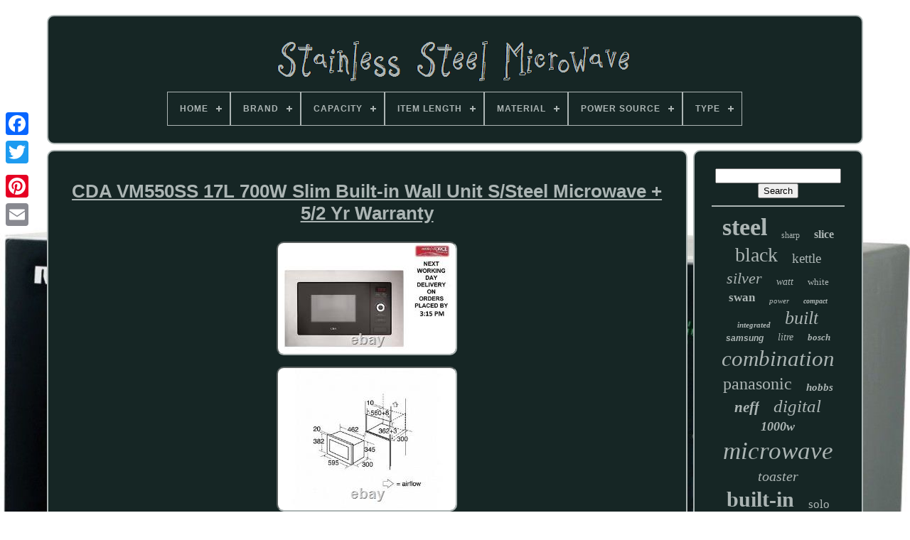

--- FILE ---
content_type: text/html
request_url: https://thestainlesssteelmicrowave.com/cda_vm550ss_17l_700w_slim_built_in_wall_unit_s_steel_microwave_5_2_yr_warranty.html
body_size: 5500
content:
<!DOCTYPE  HTML>	 
	
	
	
 <HTML> 

   


 
<HEAD>
	


		<TITLE> 	
		Cda Vm550ss 17l 700w Slim Built-in Wall Unit S/steel Microwave + 5/2 Yr Warranty
			</TITLE>

	
	 <META CONTENT="text/html; charset=UTF-8"  HTTP-EQUIV="content-type"> 


		
<META	CONTENT="width=device-width, initial-scale=1" NAME="viewport">		  
	  
	
	

 
   
<!--#################################################################-->
<LINK HREF="https://thestainlesssteelmicrowave.com/jyhigobicy.css" REL="stylesheet"	TYPE="text/css">  	
	 	
 	<LINK REL="stylesheet" HREF="https://thestainlesssteelmicrowave.com/delo.css" TYPE="text/css"> 

	<SCRIPT TYPE="text/javascript"  SRC="https://code.jquery.com/jquery-latest.min.js">	 </SCRIPT>
	

		  <SCRIPT SRC="https://thestainlesssteelmicrowave.com/xytites.js" TYPE="text/javascript" ASYNC>
	
 </SCRIPT>
 	
	<SCRIPT  TYPE="text/javascript" SRC="https://thestainlesssteelmicrowave.com/cixuk.js">
</SCRIPT>   
	 	<SCRIPT  ASYNC   SRC="https://thestainlesssteelmicrowave.com/difocate.js"  TYPE="text/javascript"></SCRIPT> 

	 <SCRIPT ASYNC  SRC="https://thestainlesssteelmicrowave.com/kyhu.js" TYPE="text/javascript">
</SCRIPT>	
	
	 
	
<!--#################################################################-->
<SCRIPT TYPE="text/javascript">


var a2a_config = a2a_config || {};a2a_config.no_3p = 1;
 </SCRIPT>
	 <SCRIPT SRC="//static.addtoany.com/menu/page.js"  TYPE="text/javascript"  ASYNC>

	</SCRIPT>
	 	     
	

<SCRIPT	SRC="//static.addtoany.com/menu/page.js" TYPE="text/javascript"	ASYNC>		</SCRIPT>
	
	<SCRIPT   TYPE="text/javascript"  ASYNC   SRC="//static.addtoany.com/menu/page.js">

</SCRIPT>

 

	
</HEAD>
	  
  	
<BODY	DATA-ID="115247565273">



	
<DIV STYLE="left:0px; top:150px;"   CLASS="a2a_kit a2a_kit_size_32 a2a_floating_style a2a_vertical_style">	   
  
		

<!--#################################################################-->
<A  CLASS="a2a_button_facebook"> 
</A>
		
		 <A CLASS="a2a_button_twitter">  </A>	 
 	 
		
	   	<A CLASS="a2a_button_google_plus">  	
</A> 
  	 	
		
<A CLASS="a2a_button_pinterest"> 
</A>  
			
	 <A CLASS="a2a_button_email">
 
</A> 

	</DIV> 

	

		
<DIV   ID="zosuluwy">   	 
		  	
<DIV  ID="jypa">  
 
	 	   
				  
<A   HREF="https://thestainlesssteelmicrowave.com/"> 	
<IMG ALT="Stainless Steel Microwave" SRC="https://thestainlesssteelmicrowave.com/stainless_steel_microwave.gif">
  
	</A>		  	

			
<div id='wawebuvy' class='align-center'>
<ul>
<li class='has-sub'><a href='https://thestainlesssteelmicrowave.com/'><span>Home</span></a>
<ul>
	<li><a href='https://thestainlesssteelmicrowave.com/newest_items_stainless_steel_microwave.html'><span>Newest items</span></a></li>
	<li><a href='https://thestainlesssteelmicrowave.com/most_popular_items_stainless_steel_microwave.html'><span>Most popular items</span></a></li>
	<li><a href='https://thestainlesssteelmicrowave.com/recent_videos_stainless_steel_microwave.html'><span>Recent videos</span></a></li>
</ul>
</li>

<li class='has-sub'><a href='https://thestainlesssteelmicrowave.com/brand/'><span>Brand</span></a>
<ul>
	<li><a href='https://thestainlesssteelmicrowave.com/brand/aeg.html'><span>Aeg (214)</span></a></li>
	<li><a href='https://thestainlesssteelmicrowave.com/brand/bosch.html'><span>Bosch (318)</span></a></li>
	<li><a href='https://thestainlesssteelmicrowave.com/brand/cda.html'><span>Cda (108)</span></a></li>
	<li><a href='https://thestainlesssteelmicrowave.com/brand/cookology.html'><span>Cookology (80)</span></a></li>
	<li><a href='https://thestainlesssteelmicrowave.com/brand/daewoo.html'><span>Daewoo (83)</span></a></li>
	<li><a href='https://thestainlesssteelmicrowave.com/brand/hotpoint.html'><span>Hotpoint (157)</span></a></li>
	<li><a href='https://thestainlesssteelmicrowave.com/brand/miele.html'><span>Miele (76)</span></a></li>
	<li><a href='https://thestainlesssteelmicrowave.com/brand/neff.html'><span>Neff (440)</span></a></li>
	<li><a href='https://thestainlesssteelmicrowave.com/brand/panasonic.html'><span>Panasonic (490)</span></a></li>
	<li><a href='https://thestainlesssteelmicrowave.com/brand/russell_hobbs.html'><span>Russell Hobbs (351)</span></a></li>
	<li><a href='https://thestainlesssteelmicrowave.com/brand/sage.html'><span>Sage (75)</span></a></li>
	<li><a href='https://thestainlesssteelmicrowave.com/brand/samsung.html'><span>Samsung (247)</span></a></li>
	<li><a href='https://thestainlesssteelmicrowave.com/brand/sharp.html'><span>Sharp (212)</span></a></li>
	<li><a href='https://thestainlesssteelmicrowave.com/brand/siemens.html'><span>Siemens (89)</span></a></li>
	<li><a href='https://thestainlesssteelmicrowave.com/brand/smad.html'><span>Smad (106)</span></a></li>
	<li><a href='https://thestainlesssteelmicrowave.com/brand/smeg.html'><span>Smeg (74)</span></a></li>
	<li><a href='https://thestainlesssteelmicrowave.com/brand/swan.html'><span>Swan (200)</span></a></li>
	<li><a href='https://thestainlesssteelmicrowave.com/brand/tower.html'><span>Tower (151)</span></a></li>
	<li><a href='https://thestainlesssteelmicrowave.com/brand/whirlpool.html'><span>Whirlpool (85)</span></a></li>
	<li><a href='https://thestainlesssteelmicrowave.com/brand/zanussi.html'><span>Zanussi (87)</span></a></li>
	<li><a href='https://thestainlesssteelmicrowave.com/newest_items_stainless_steel_microwave.html'>... (1986)</a></li>
</ul>
</li>

<li class='has-sub'><a href='https://thestainlesssteelmicrowave.com/capacity/'><span>Capacity</span></a>
<ul>
	<li><a href='https://thestainlesssteelmicrowave.com/capacity/17_l.html'><span>17 L (92)</span></a></li>
	<li><a href='https://thestainlesssteelmicrowave.com/capacity/17l.html'><span>17l (105)</span></a></li>
	<li><a href='https://thestainlesssteelmicrowave.com/capacity/20_l.html'><span>20 L (695)</span></a></li>
	<li><a href='https://thestainlesssteelmicrowave.com/capacity/20_litres.html'><span>20 Litres (57)</span></a></li>
	<li><a href='https://thestainlesssteelmicrowave.com/capacity/20l.html'><span>20l (143)</span></a></li>
	<li><a href='https://thestainlesssteelmicrowave.com/capacity/21l.html'><span>21l (50)</span></a></li>
	<li><a href='https://thestainlesssteelmicrowave.com/capacity/22l.html'><span>22l (48)</span></a></li>
	<li><a href='https://thestainlesssteelmicrowave.com/capacity/23_l.html'><span>23 L (78)</span></a></li>
	<li><a href='https://thestainlesssteelmicrowave.com/capacity/23l.html'><span>23l (164)</span></a></li>
	<li><a href='https://thestainlesssteelmicrowave.com/capacity/25_l.html'><span>25 L (257)</span></a></li>
	<li><a href='https://thestainlesssteelmicrowave.com/capacity/25l.html'><span>25l (205)</span></a></li>
	<li><a href='https://thestainlesssteelmicrowave.com/capacity/26_l.html'><span>26 L (38)</span></a></li>
	<li><a href='https://thestainlesssteelmicrowave.com/capacity/27l.html'><span>27l (150)</span></a></li>
	<li><a href='https://thestainlesssteelmicrowave.com/capacity/28_l.html'><span>28 L (40)</span></a></li>
	<li><a href='https://thestainlesssteelmicrowave.com/capacity/30_l.html'><span>30 L (59)</span></a></li>
	<li><a href='https://thestainlesssteelmicrowave.com/capacity/32_l.html'><span>32 L (50)</span></a></li>
	<li><a href='https://thestainlesssteelmicrowave.com/capacity/32l.html'><span>32l (59)</span></a></li>
	<li><a href='https://thestainlesssteelmicrowave.com/capacity/40_l.html'><span>40 L (31)</span></a></li>
	<li><a href='https://thestainlesssteelmicrowave.com/capacity/40l.html'><span>40l (31)</span></a></li>
	<li><a href='https://thestainlesssteelmicrowave.com/capacity/43_l.html'><span>43 L (38)</span></a></li>
	<li><a href='https://thestainlesssteelmicrowave.com/newest_items_stainless_steel_microwave.html'>... (3239)</a></li>
</ul>
</li>

<li class='has-sub'><a href='https://thestainlesssteelmicrowave.com/item_length/'><span>Item Length</span></a>
<ul>
	<li><a href='https://thestainlesssteelmicrowave.com/item_length/31_6_cm.html'><span>31.6 Cm (12)</span></a></li>
	<li><a href='https://thestainlesssteelmicrowave.com/item_length/32_4.html'><span>32.4 (23)</span></a></li>
	<li><a href='https://thestainlesssteelmicrowave.com/item_length/32cm.html'><span>32cm (34)</span></a></li>
	<li><a href='https://thestainlesssteelmicrowave.com/item_length/34_5_cm.html'><span>34.5 Cm (15)</span></a></li>
	<li><a href='https://thestainlesssteelmicrowave.com/item_length/34cm.html'><span>34cm (12)</span></a></li>
	<li><a href='https://thestainlesssteelmicrowave.com/item_length/35_7_cm.html'><span>35.7 Cm (11)</span></a></li>
	<li><a href='https://thestainlesssteelmicrowave.com/item_length/35cm.html'><span>35cm (26)</span></a></li>
	<li><a href='https://thestainlesssteelmicrowave.com/item_length/38cm.html'><span>38cm (16)</span></a></li>
	<li><a href='https://thestainlesssteelmicrowave.com/item_length/39cm.html'><span>39cm (18)</span></a></li>
	<li><a href='https://thestainlesssteelmicrowave.com/item_length/40_cm.html'><span>40 Cm (10)</span></a></li>
	<li><a href='https://thestainlesssteelmicrowave.com/item_length/40cm.html'><span>40cm (23)</span></a></li>
	<li><a href='https://thestainlesssteelmicrowave.com/item_length/41cm.html'><span>41cm (15)</span></a></li>
	<li><a href='https://thestainlesssteelmicrowave.com/item_length/45_2_cm.html'><span>45.2 Cm (27)</span></a></li>
	<li><a href='https://thestainlesssteelmicrowave.com/item_length/49_cm.html'><span>49 Cm (16)</span></a></li>
	<li><a href='https://thestainlesssteelmicrowave.com/item_length/51_3cm.html'><span>51.3cm (10)</span></a></li>
	<li><a href='https://thestainlesssteelmicrowave.com/item_length/52cm.html'><span>52cm (10)</span></a></li>
	<li><a href='https://thestainlesssteelmicrowave.com/item_length/53_1_cm.html'><span>53.1 Cm (10)</span></a></li>
	<li><a href='https://thestainlesssteelmicrowave.com/item_length/55_3_cm.html'><span>55.3 Cm (14)</span></a></li>
	<li><a href='https://thestainlesssteelmicrowave.com/item_length/56cm.html'><span>56cm (10)</span></a></li>
	<li><a href='https://thestainlesssteelmicrowave.com/item_length/59_4_cm.html'><span>59.4 Cm (21)</span></a></li>
	<li><a href='https://thestainlesssteelmicrowave.com/newest_items_stainless_steel_microwave.html'>... (5296)</a></li>
</ul>
</li>

<li class='has-sub'><a href='https://thestainlesssteelmicrowave.com/material/'><span>Material</span></a>
<ul>
	<li><a href='https://thestainlesssteelmicrowave.com/material/aluminium.html'><span>Aluminium (6)</span></a></li>
	<li><a href='https://thestainlesssteelmicrowave.com/material/black.html'><span>Black (4)</span></a></li>
	<li><a href='https://thestainlesssteelmicrowave.com/material/carbon_steel.html'><span>Carbon Steel (2)</span></a></li>
	<li><a href='https://thestainlesssteelmicrowave.com/material/ceramic.html'><span>Ceramic (6)</span></a></li>
	<li><a href='https://thestainlesssteelmicrowave.com/material/copper.html'><span>Copper (3)</span></a></li>
	<li><a href='https://thestainlesssteelmicrowave.com/material/edelstahl.html'><span>Edelstahl (2)</span></a></li>
	<li><a href='https://thestainlesssteelmicrowave.com/material/glass.html'><span>Glass (22)</span></a></li>
	<li><a href='https://thestainlesssteelmicrowave.com/material/lacquered.html'><span>Lacquered (3)</span></a></li>
	<li><a href='https://thestainlesssteelmicrowave.com/material/metal.html'><span>Metal (89)</span></a></li>
	<li><a href='https://thestainlesssteelmicrowave.com/material/metal_glass.html'><span>Metal, Glass (2)</span></a></li>
	<li><a href='https://thestainlesssteelmicrowave.com/material/not_specified.html'><span>Not Specified (3)</span></a></li>
	<li><a href='https://thestainlesssteelmicrowave.com/material/plastic.html'><span>Plastic (16)</span></a></li>
	<li><a href='https://thestainlesssteelmicrowave.com/material/silver.html'><span>Silver (2)</span></a></li>
	<li><a href='https://thestainlesssteelmicrowave.com/material/stainless_steel.html'><span>Stainless Steel (2938)</span></a></li>
	<li><a href='https://thestainlesssteelmicrowave.com/material/stainless_steel_430.html'><span>Stainless Steel 430 (2)</span></a></li>
	<li><a href='https://thestainlesssteelmicrowave.com/material/steel.html'><span>Steel (53)</span></a></li>
	<li><a href='https://thestainlesssteelmicrowave.com/newest_items_stainless_steel_microwave.html'>... (2476)</a></li>
</ul>
</li>

<li class='has-sub'><a href='https://thestainlesssteelmicrowave.com/power_source/'><span>Power Source</span></a>
<ul>
	<li><a href='https://thestainlesssteelmicrowave.com/power_source/700.html'><span>700 (6)</span></a></li>
	<li><a href='https://thestainlesssteelmicrowave.com/power_source/1000w.html'><span>1000w (3)</span></a></li>
	<li><a href='https://thestainlesssteelmicrowave.com/power_source/1850w.html'><span>1850w (2)</span></a></li>
	<li><a href='https://thestainlesssteelmicrowave.com/power_source/230_v_50_hz.html'><span>230 V / 50 Hz (3)</span></a></li>
	<li><a href='https://thestainlesssteelmicrowave.com/power_source/750w.html'><span>750w (2)</span></a></li>
	<li><a href='https://thestainlesssteelmicrowave.com/power_source/950_w.html'><span>950 W (3)</span></a></li>
	<li><a href='https://thestainlesssteelmicrowave.com/power_source/ac_power.html'><span>Ac Power (2)</span></a></li>
	<li><a href='https://thestainlesssteelmicrowave.com/power_source/battery.html'><span>Battery (6)</span></a></li>
	<li><a href='https://thestainlesssteelmicrowave.com/power_source/electric.html'><span>Electric (2109)</span></a></li>
	<li><a href='https://thestainlesssteelmicrowave.com/power_source/gas.html'><span>Gas (4)</span></a></li>
	<li><a href='https://thestainlesssteelmicrowave.com/power_source/manual.html'><span>Manual (61)</span></a></li>
	<li><a href='https://thestainlesssteelmicrowave.com/power_source/microwave.html'><span>Microwave (5)</span></a></li>
	<li><a href='https://thestainlesssteelmicrowave.com/newest_items_stainless_steel_microwave.html'>... (3423)</a></li>
</ul>
</li>

<li class='has-sub'><a href='https://thestainlesssteelmicrowave.com/type/'><span>Type</span></a>
<ul>
	<li><a href='https://thestainlesssteelmicrowave.com/type/2_slice_toaster_set.html'><span>2-slice Toaster Set (60)</span></a></li>
	<li><a href='https://thestainlesssteelmicrowave.com/type/4_slice_toaster_set.html'><span>4-slice Toaster Set (64)</span></a></li>
	<li><a href='https://thestainlesssteelmicrowave.com/type/built_in.html'><span>Built-in (1499)</span></a></li>
	<li><a href='https://thestainlesssteelmicrowave.com/type/built_in_microwave.html'><span>Built-in Microwave (10)</span></a></li>
	<li><a href='https://thestainlesssteelmicrowave.com/type/compact.html'><span>Compact (8)</span></a></li>
	<li><a href='https://thestainlesssteelmicrowave.com/type/compact_oven.html'><span>Compact Oven (38)</span></a></li>
	<li><a href='https://thestainlesssteelmicrowave.com/type/convection_oven.html'><span>Convection Oven (5)</span></a></li>
	<li><a href='https://thestainlesssteelmicrowave.com/type/countertop.html'><span>Countertop (1478)</span></a></li>
	<li><a href='https://thestainlesssteelmicrowave.com/type/flatbed.html'><span>Flatbed (7)</span></a></li>
	<li><a href='https://thestainlesssteelmicrowave.com/type/freestanding.html'><span>Freestanding (19)</span></a></li>
	<li><a href='https://thestainlesssteelmicrowave.com/type/grill.html'><span>Grill (11)</span></a></li>
	<li><a href='https://thestainlesssteelmicrowave.com/type/kettle_toaster_set.html'><span>Kettle & Toaster Set (9)</span></a></li>
	<li><a href='https://thestainlesssteelmicrowave.com/type/kitchen_equipment.html'><span>Kitchen Equipment (17)</span></a></li>
	<li><a href='https://thestainlesssteelmicrowave.com/type/microwave.html'><span>Microwave (119)</span></a></li>
	<li><a href='https://thestainlesssteelmicrowave.com/type/microwave_oven.html'><span>Microwave Oven (58)</span></a></li>
	<li><a href='https://thestainlesssteelmicrowave.com/type/microwave_with_grill.html'><span>Microwave With Grill (28)</span></a></li>
	<li><a href='https://thestainlesssteelmicrowave.com/type/microwave_oven.html'><span>Microwave_oven (16)</span></a></li>
	<li><a href='https://thestainlesssteelmicrowave.com/type/microwaves.html'><span>Microwaves (106)</span></a></li>
	<li><a href='https://thestainlesssteelmicrowave.com/type/over_the_range.html'><span>Over-the-range (16)</span></a></li>
	<li><a href='https://thestainlesssteelmicrowave.com/type/standard.html'><span>Standard (6)</span></a></li>
	<li><a href='https://thestainlesssteelmicrowave.com/newest_items_stainless_steel_microwave.html'>... (2055)</a></li>
</ul>
</li>

</ul>
</div>

		  
  	</DIV>			

		
    <DIV ID="wijy"> 	 
 
			   <DIV   ID="besypu">
	
   

				
	 
<DIV	ID="qimefeso">
	  	  </DIV>	  

				
 <h1 class="[base64]">CDA VM550SS 17L 700W Slim Built-in Wall Unit S/Steel Microwave + 5/2 Yr Warranty
	</h1>



 <img class="zlf83m" src="https://thestainlesssteelmicrowave.com/pictures/CDA_VM550SS_17L_700W_Slim_Built_in_Wall_Unit_S_Steel_Microwave_5_2_Yr_Warranty_01_ncd.jpg" title="CDA VM550SS 17L 700W Slim Built-in Wall Unit S/Steel Microwave + 5/2 Yr Warranty" alt="CDA VM550SS 17L 700W Slim Built-in Wall Unit S/Steel Microwave + 5/2 Yr Warranty"/> 	   <br/>  <img class="zlf83m" src="https://thestainlesssteelmicrowave.com/pictures/CDA_VM550SS_17L_700W_Slim_Built_in_Wall_Unit_S_Steel_Microwave_5_2_Yr_Warranty_02_dj.jpg" title="CDA VM550SS 17L 700W Slim Built-in Wall Unit S/Steel Microwave + 5/2 Yr Warranty" alt="CDA VM550SS 17L 700W Slim Built-in Wall Unit S/Steel Microwave + 5/2 Yr Warranty"/> 				<br/>
 

 	 <img class="zlf83m" src="https://thestainlesssteelmicrowave.com/pictures/CDA_VM550SS_17L_700W_Slim_Built_in_Wall_Unit_S_Steel_Microwave_5_2_Yr_Warranty_03_om.jpg" title="CDA VM550SS 17L 700W Slim Built-in Wall Unit S/Steel Microwave + 5/2 Yr Warranty" alt="CDA VM550SS 17L 700W Slim Built-in Wall Unit S/Steel Microwave + 5/2 Yr Warranty"/>   <br/>

<img class="zlf83m" src="https://thestainlesssteelmicrowave.com/pictures/CDA_VM550SS_17L_700W_Slim_Built_in_Wall_Unit_S_Steel_Microwave_5_2_Yr_Warranty_04_ch.jpg" title="CDA VM550SS 17L 700W Slim Built-in Wall Unit S/Steel Microwave + 5/2 Yr Warranty" alt="CDA VM550SS 17L 700W Slim Built-in Wall Unit S/Steel Microwave + 5/2 Yr Warranty"/> <br/>	 <br/>  
  <img class="zlf83m" src="https://thestainlesssteelmicrowave.com/bevo.gif" title="CDA VM550SS 17L 700W Slim Built-in Wall Unit S/Steel Microwave + 5/2 Yr Warranty" alt="CDA VM550SS 17L 700W Slim Built-in Wall Unit S/Steel Microwave + 5/2 Yr Warranty"/>   <img class="zlf83m" src="https://thestainlesssteelmicrowave.com/putukatuv.gif" title="CDA VM550SS 17L 700W Slim Built-in Wall Unit S/Steel Microwave + 5/2 Yr Warranty" alt="CDA VM550SS 17L 700W Slim Built-in Wall Unit S/Steel Microwave + 5/2 Yr Warranty"/>	  	 <br/>


<p> Brand New Boxed Item From A Shop With Both High Street & Online Presence - MG Domestic (Hyde). Collection Of The Product Is Also Welcomed. We Are VAT Registered & All Of Our Prices Include VAT. The CDA VM550SS is a stylish wall-unit microwave with a black glass and stainless steel design. The 17L capacity and 245mm turntable will provide plenty of space for standard plates and the 700W power will ensure quick and efficient cooking.  

</p>
<p>	  This unit has been specially designed to be wall mounted and installed in an eye level kitchen unit. With a shallower depth it doesn't require the same space as traditional built in appliances, allowing you flexibility over your kitchen design. This product boasts a 5 Years Parts & 2 Years Labour Guarantee. Please see images for full technical drawing of all product dimensions (This is a shallow wall unit microwave).
</p> 	  Colour: black & stainless steel. End of programme alarm: yes. Power supply required (A): 5. Overall product dimensions (mm): W595 x D320 x H382 (with fascia). Microwave cavity dimensions (mm): W300 x D290 x H194.
  <p>	 This item is in the category "Home, Furniture & DIY\Appliances\Small Kitchen Appliances\Microwaves". The seller is "mgdomesticonline" and is located in this country: GB. This item can be shipped to United Kingdom.

  
<ul>  
<li>Finish: Black Glass</li>
<li>EAN: 5055833402694</li>
<li>Room: Kitchen</li>
<li>Manufacturer Warranty: 2 Years</li>
<li>Brand: CDA</li>
<li>Type: Built-In</li>
<li>Power Source: Electric</li>
<li>Capacity: 17 L</li>
<li>Model: CDA VM550SS</li>
<li>MPN: VM550SS</li>
<li>Features: Child Safety Lock, Button Controls, Dial Control, Interior Light</li>
<li>Material: Stainless Steel</li>
<li>Power: 700 W</li>
<li>Colour: Silver</li>

 	</ul>		
 	</p> 
	<br/>
 	
  <img class="zlf83m" src="https://thestainlesssteelmicrowave.com/bevo.gif" title="CDA VM550SS 17L 700W Slim Built-in Wall Unit S/Steel Microwave + 5/2 Yr Warranty" alt="CDA VM550SS 17L 700W Slim Built-in Wall Unit S/Steel Microwave + 5/2 Yr Warranty"/>   <img class="zlf83m" src="https://thestainlesssteelmicrowave.com/putukatuv.gif" title="CDA VM550SS 17L 700W Slim Built-in Wall Unit S/Steel Microwave + 5/2 Yr Warranty" alt="CDA VM550SS 17L 700W Slim Built-in Wall Unit S/Steel Microwave + 5/2 Yr Warranty"/>	  <br/> 
				
				
	 
	 
<DIV STYLE="margin:10px auto 0px auto"   CLASS="a2a_kit"> 	
	

						<A DATA-SHARE="false"	DATA-ACTION="like"   DATA-SHOW-FACES="false"   DATA-LAYOUT="button" CLASS="a2a_button_facebook_like">  
</A> 
 
				 </DIV> 	 

				
				<DIV CLASS="a2a_kit a2a_default_style"   STYLE="margin:10px auto;width:120px;">
 
					 <A	CLASS="a2a_button_facebook">

	
</A> 
 


					 

    <A CLASS="a2a_button_twitter">		</A> 
					
 
<!--#################################################################
     a
#################################################################-->
<A   CLASS="a2a_button_google_plus">  
  </A> 
						<A  CLASS="a2a_button_pinterest">
	
 </A> 	 	
					    <A CLASS="a2a_button_email">

  </A>	
				
	</DIV> 


					
				
			  


</DIV>  
 
			
		  <DIV ID="gysoriv">
				
				 	<DIV   ID="sina">	
 
 	 
						
<HR>



				 

	</DIV>    

				
 <DIV  ID="raqimid"> 
			  
 
</DIV>	 

				
					<DIV	ID="pabokovyl"> 
 
					<a style="font-family:Times New Roman;font-size:34px;font-weight:bold;font-style:normal;text-decoration:none" href="https://thestainlesssteelmicrowave.com/cat/steel.html">steel</a><a style="font-family:Monaco;font-size:12px;font-weight:normal;font-style:normal;text-decoration:none" href="https://thestainlesssteelmicrowave.com/cat/sharp.html">sharp</a><a style="font-family:Brooklyn;font-size:16px;font-weight:bolder;font-style:normal;text-decoration:none" href="https://thestainlesssteelmicrowave.com/cat/slice.html">slice</a><a style="font-family:Small Fonts;font-size:28px;font-weight:normal;font-style:normal;text-decoration:none" href="https://thestainlesssteelmicrowave.com/cat/black.html">black</a><a style="font-family:Univers Condensed;font-size:19px;font-weight:normal;font-style:normal;text-decoration:none" href="https://thestainlesssteelmicrowave.com/cat/kettle.html">kettle</a><a style="font-family:Arial Rounded MT Bold;font-size:22px;font-weight:lighter;font-style:oblique;text-decoration:none" href="https://thestainlesssteelmicrowave.com/cat/silver.html">silver</a><a style="font-family:Motor;font-size:14px;font-weight:normal;font-style:oblique;text-decoration:none" href="https://thestainlesssteelmicrowave.com/cat/watt.html">watt</a><a style="font-family:Klang MT;font-size:13px;font-weight:lighter;font-style:normal;text-decoration:none" href="https://thestainlesssteelmicrowave.com/cat/white.html">white</a><a style="font-family:CG Times;font-size:17px;font-weight:bold;font-style:normal;text-decoration:none" href="https://thestainlesssteelmicrowave.com/cat/swan.html">swan</a><a style="font-family:Trebuchet MS;font-size:11px;font-weight:lighter;font-style:italic;text-decoration:none" href="https://thestainlesssteelmicrowave.com/cat/power.html">power</a><a style="font-family:Verdana;font-size:10px;font-weight:bolder;font-style:italic;text-decoration:none" href="https://thestainlesssteelmicrowave.com/cat/compact.html">compact</a><a style="font-family:Brooklyn;font-size:11px;font-weight:bold;font-style:italic;text-decoration:none" href="https://thestainlesssteelmicrowave.com/cat/integrated.html">integrated</a><a style="font-family:Fritzquad;font-size:26px;font-weight:normal;font-style:oblique;text-decoration:none" href="https://thestainlesssteelmicrowave.com/cat/built.html">built</a><a style="font-family:Arial;font-size:12px;font-weight:bold;font-style:italic;text-decoration:none" href="https://thestainlesssteelmicrowave.com/cat/samsung.html">samsung</a><a style="font-family:Bookman Old Style;font-size:14px;font-weight:normal;font-style:oblique;text-decoration:none" href="https://thestainlesssteelmicrowave.com/cat/litre.html">litre</a><a style="font-family:Univers;font-size:13px;font-weight:bold;font-style:oblique;text-decoration:none" href="https://thestainlesssteelmicrowave.com/cat/bosch.html">bosch</a><a style="font-family:Swiss721 BlkEx BT;font-size:31px;font-weight:normal;font-style:oblique;text-decoration:none" href="https://thestainlesssteelmicrowave.com/cat/combination.html">combination</a><a style="font-family:Haettenschweiler;font-size:24px;font-weight:lighter;font-style:normal;text-decoration:none" href="https://thestainlesssteelmicrowave.com/cat/panasonic.html">panasonic</a><a style="font-family:Univers;font-size:15px;font-weight:bold;font-style:oblique;text-decoration:none" href="https://thestainlesssteelmicrowave.com/cat/hobbs.html">hobbs</a><a style="font-family:Times New Roman;font-size:21px;font-weight:bold;font-style:oblique;text-decoration:none" href="https://thestainlesssteelmicrowave.com/cat/neff.html">neff</a><a style="font-family:Lansbury;font-size:25px;font-weight:lighter;font-style:italic;text-decoration:none" href="https://thestainlesssteelmicrowave.com/cat/digital.html">digital</a><a style="font-family:MS LineDraw;font-size:18px;font-weight:bold;font-style:oblique;text-decoration:none" href="https://thestainlesssteelmicrowave.com/cat/1000w.html">1000w</a><a style="font-family:Palatino;font-size:35px;font-weight:lighter;font-style:italic;text-decoration:none" href="https://thestainlesssteelmicrowave.com/cat/microwave.html">microwave</a><a style="font-family:Desdemona;font-size:20px;font-weight:normal;font-style:italic;text-decoration:none" href="https://thestainlesssteelmicrowave.com/cat/toaster.html">toaster</a><a style="font-family:Braggadocio;font-size:30px;font-weight:bold;font-style:normal;text-decoration:none" href="https://thestainlesssteelmicrowave.com/cat/built_in.html">built-in</a><a style="font-family:Chicago;font-size:17px;font-weight:normal;font-style:normal;text-decoration:none" href="https://thestainlesssteelmicrowave.com/cat/solo.html">solo</a><a style="font-family:Century Schoolbook;font-size:23px;font-weight:lighter;font-style:italic;text-decoration:none" href="https://thestainlesssteelmicrowave.com/cat/900w.html">900w</a><a style="font-family:Modern;font-size:33px;font-weight:normal;font-style:normal;text-decoration:none" href="https://thestainlesssteelmicrowave.com/cat/stainless.html">stainless</a><a style="font-family:Aapex;font-size:16px;font-weight:bold;font-style:oblique;text-decoration:none" href="https://thestainlesssteelmicrowave.com/cat/russell.html">russell</a><a style="font-family:Donata;font-size:29px;font-weight:bolder;font-style:normal;text-decoration:none" href="https://thestainlesssteelmicrowave.com/cat/grill.html">grill</a><a style="font-family:Monotype.com;font-size:32px;font-weight:bold;font-style:italic;text-decoration:none" href="https://thestainlesssteelmicrowave.com/cat/oven.html">oven</a><a style="font-family:GV Terminal;font-size:15px;font-weight:lighter;font-style:italic;text-decoration:none" href="https://thestainlesssteelmicrowave.com/cat/kitchen.html">kitchen</a><a style="font-family:Motor;font-size:18px;font-weight:lighter;font-style:italic;text-decoration:none" href="https://thestainlesssteelmicrowave.com/cat/combi.html">combi</a><a style="font-family:Century Gothic;font-size:19px;font-weight:normal;font-style:normal;text-decoration:none" href="https://thestainlesssteelmicrowave.com/cat/convection.html">convection</a><a style="font-family:CG Times;font-size:27px;font-weight:normal;font-style:italic;text-decoration:none" href="https://thestainlesssteelmicrowave.com/cat/800w.html">800w</a>  
				
 </DIV>
		
			
			 
	</DIV> 
		  </DIV> 	
 	 
	
		

<DIV ID="tesofyzu">    
		
			 	
<!--#################################################################

     ul

#################################################################-->
<UL>
	 	
 
				 <LI>

					 	  <A  HREF="https://thestainlesssteelmicrowave.com/"> 	Home

	

 </A>  
				</LI>		  
					
<LI>   
					
<A  HREF="https://thestainlesssteelmicrowave.com/contact_us.php">
Contact Form  </A> 

				 
</LI>
				 <LI> 	 
					   	<A HREF="https://thestainlesssteelmicrowave.com/privacy.html"> 
Privacy Policy Agreement 	
	</A>
				
</LI> 

				
 	<LI>     
					  <A   HREF="https://thestainlesssteelmicrowave.com/termsofservice.html">

 Service Agreement
  	 
</A>   
					 			</LI> 

				

			

 

 </UL>   
			
		 
 

 
 </DIV> 


	 
</DIV>
   
	

	</BODY>

 

	
  

</HTML>
